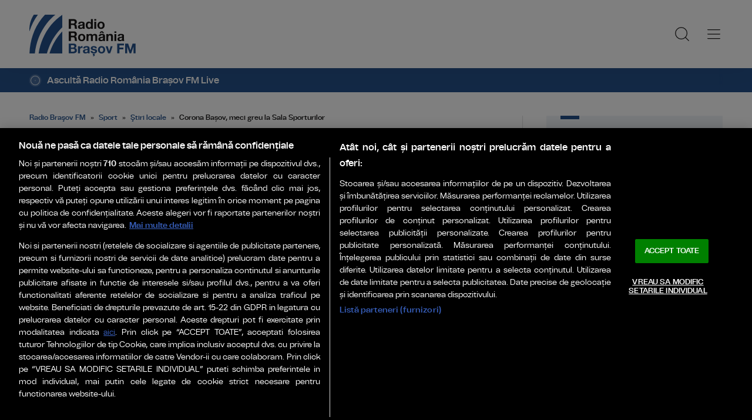

--- FILE ---
content_type: text/html; charset=UTF-8
request_url: https://www.radiobrasovfm.ro/sport/stiri-locale/corona-basov-meci-greu-la-sala-sporturilor-id188425.html
body_size: 10121
content:
<!DOCTYPE html><!--[if lt IE 9 ]><html class="ie ie678 " lang="ro"><![endif]--><!--[if gte IE 9 ]><html class="ie " lang="ro"><![endif]--><!--[if !(IE)]><!--><html lang="ro"><!--<![endif]--><head>	<meta charset="utf-8" />	<meta http-equiv="X-UA-Compatible" content="IE=edge,chrome=1" />	<meta name="viewport" content="width=device-width, height=device-height, initial-scale=1.0, minimum-scale=1.0, shrink-to-fit=no" />	<meta name="apple-mobile-web-app-capable" content="yes" />	<meta name="apple-mobile-web-app-status-bar-style" content="black" />	<meta name="MobileOptimized" content="320" />	<title>Corona Bașov, meci greu la Sala Sporturilor | Ştiri locale | Radio Braşov FM</title>	<meta name="description" content="&amp;Icirc;n cel de-al 8-lea joc din grupa principală din Liga Națională de Baschet Masculin, Corona Brașov are parte de un adversar extrem de dificil. &amp;Icirc;n"/>	<link rel="canonical" href="https://www.radiobrasovfm.ro/sport/stiri-locale/corona-basov-meci-greu-la-sala-sporturilor-id188425.html" />	<meta name="cXenseParse:pageclass" content="article" />	<meta name="cXenseParse:url" content="https://www.radiobrasovfm.ro/sport/stiri-locale/corona-basov-meci-greu-la-sala-sporturilor-id188425.html"/>	<meta property="og:type" content="article" />	<meta property="og:site_name" content="radiobrasovfm.ro" />	<meta property="og:url" content="https://www.radiobrasovfm.ro/sport/stiri-locale/corona-basov-meci-greu-la-sala-sporturilor-id188425.html" />	<meta property="og:title" content="Corona Bașov, meci greu la Sala Sporturilor" />	<meta property="og:image" content="https://www.radiobrasovfm.ro/img.php?u=https%3A%2F%2Fwww.radiobrasovfm.ro%2Fuploads%2Fmodules%2Fnews%2F0%2F2024%2F3%2F23%2F188425%2F1711193102b6e252a6.jpg&w=960&h=540&c=1" />		<script type="application/ld+json">{"@context":"https:\/\/schema.org","@graph":[{"@type":"BreadcrumbList","@id":"https:\/\/www.radiobrasovfm.ro\/sport\/stiri-locale\/corona-basov-meci-greu-la-sala-sporturilor-id188425.html#breadcrumb","itemListElement":[{"@type":"ListItem","position":1,"item":{"@type":"WebPage","@id":"https:\/\/www.radiobrasovfm.ro\/","url":"https:\/\/www.radiobrasovfm.ro\/","name":"Radio Bra\u015fov FM"}},{"@type":"ListItem","position":2,"item":{"@type":"WebPage","@id":"https:\/\/www.radiobrasovfm.ro\/sport\/","url":"https:\/\/www.radiobrasovfm.ro\/sport\/","name":"Sport"}},{"@type":"ListItem","position":3,"item":{"@type":"WebPage","@id":"https:\/\/www.radiobrasovfm.ro\/sport\/stiri-locale\/","url":"https:\/\/www.radiobrasovfm.ro\/sport\/stiri-locale\/","name":"\u015etiri locale"}},{"@type":"ListItem","position":4,"item":{"@type":"WebPage","@id":"https:\/\/www.radiobrasovfm.ro\/sport\/stiri-locale\/corona-basov-meci-greu-la-sala-sporturilor-id188425.html","url":"https:\/\/www.radiobrasovfm.ro\/sport\/stiri-locale\/corona-basov-meci-greu-la-sala-sporturilor-id188425.html","name":"Corona Ba\u0219ov, meci greu la Sala Sporturilor"}}]},{"@type":"Article","mainEntityOfPage":{"@type":"WebPage","@id":"https:\/\/www.radiobrasovfm.ro\/sport\/stiri-locale\/corona-basov-meci-greu-la-sala-sporturilor-id188425.html"},"headline":"Corona Ba\u0219ov, meci greu la Sala Sporturilor","author":{"@type":"Person","name":"Adrian Susanu","url":"https:\/\/www.radiobrasovfm.ro\/autor\/adrian-susanu\/"},"datePublished":"Sat, 23 Mar 2024 13:24:00 +0200","dateModified":"Sat, 23 Mar 2024 13:27:47 +0200","image":"https:\/\/www.radiobrasovfm.ro\/uploads\/modules\/news\/0\/2024\/3\/23\/188425\/1711193102b6e252a6.jpg"}]}</script>	<link rel="apple-touch-icon" sizes="180x180" href="/templates/favicon/apple-touch-icon.png">	<link rel="icon" type="image/png" sizes="32x32" href="/templates/favicon/favicon-32x32.png">	<link rel="icon" type="image/png" sizes="16x16" href="/templates/favicon/favicon-16x16.png">	<link rel="manifest" href="/templates/favicon/site.webmanifest">	<link rel="mask-icon" href="/templates/favicon/safari-pinned-tab.svg" color="#25518b">	<meta name="msapplication-TileColor" content="#da532c">	<meta name="theme-color" content="#25518b">	<link href="/templates/default/stylesheets/default-250613.css" rel="stylesheet preload" as="style">	<link href="/templates/default/stylesheets/animate.min.css" rel="stylesheet preload" as="style">	
    <!-- CookiePro Cookies Consent Notice start for romania-actualitati.ro -->
    <script src="https://cookie-cdn.cookiepro.com/scripttemplates/otSDKStub.js"  type="text/javascript" charset="UTF-8" data-domain-script="018f1a20-4c7a-7905-a049-3c0c67befde6" ></script>
    <script type="text/javascript">
        function OptanonWrapper() { }
    </script>
    <!-- CookiePro Cookies Consent Notice end for romania-actualitati.ro -->


    <!-- Cxense SATI script 3.0 begin -->
    <script type="text/plain" class="optanon-category-C0002">
    
        window.cX = window.cX || {}; cX.callQueue = cX.callQueue || [];
        cX.callQueue.push(['setSiteId', '4732571960003014365']);
        cX.callQueue.push(['sendPageViewEvent']);
    
    </script>
    <script type="text/plain" class="optanon-category-C0002" async src="//code3.adtlgc.com/js/sati_init.js"></script>
    <script type="text/plain" class="optanon-category-C0002">(function(d,s,e,t){e=d.createElement(s);e.type='text/java'+s;e.async='async'; e.src='http'+('https:'===location.protocol?'s://s':'://')+'cdn.cxense.com/cx.js'; t=d.getElementsByTagName(s)[0];t.parentNode.insertBefore(e,t);})(document,'script');</script>
    <!-- Cxense SATI script 3.0 end -->
	    <!-- Global site tag (gtag.js) - Google Analytics -->
    <script type="text/plain" class="optanon-category-C0002" async src="https://www.googletagmanager.com/gtag/js?id=G-7FSM6Z3J33"></script>
    <script type="text/plain" class="optanon-category-C0002">
    
        window.dataLayer = window.dataLayer || [];
        function gtag(){dataLayer.push(arguments);}
        gtag('js', new Date());
        gtag('config', 'G-7FSM6Z3J33');
    
    </script>	<script defer type="text/javascript" src="//ajax.googleapis.com/ajax/libs/jquery/3.5.1/jquery.min.js"></script>	<script defer type="text/javascript" src="/js/utils.js?2"></script>	<script defer src="/templates/default/js/wow.min.js"></script>	<script type="text/javascript">		var BASE_URL="/";		var xWado = window.innerWidth || document.documentElement.clientWidth || document.body.clientWidth;		var CONTENT_TYPE="stiri";	</script></head><body>	<script type="text/javascript">		var ad = document.createElement('div'); ad.id = 'AdSense'; ad.className = 'AdSense'; ad.style.display = 'block'; ad.style.position = 'absolute'; ad.style.top = '-1px'; ad.style.height = '1px'; document.body.appendChild(ad);	</script><header class="header">	<div class="controller">		<a href="https://www.radiobrasovfm.ro" class="logo">						<img src="/templates/default/images/custom/logo-main.svg" width="174" height="86" alt="Radio Braşov FM">		</a>		<nav class="menu">			<a href="javascript:void(0)" onclick="mainMenu()" class="fader" id="fader--menu__main"></a>			<ul class="menu__main" id="menu__main">							<li class="menu__main__item">					<a href="/stiri-din-brasov/" target="_self">Ştiri din Brașov</a>									</li>							<li class="menu__main__item">					<a href="/stiri-nationale/" target="_self">Știri naționale</a>										<ul>											<li><a href="/stiri-nationale/stiri-din-politica/" target="_self">Știri din politică</a></li>											<li><a href="/stiri-nationale/stiri-din-actualitate/" target="_self">Știri din actualitate</a></li>										</ul>									</li>							<li class="menu__main__item">					<a href="/stiri-internationale/" target="_self">Internațional</a>									</li>							<li class="menu__main__item">					<a href="/stiri-culturale/" target="_self">Cultură</a>									</li>							<li class="menu__main__item">					<a href="/stiri-din-muzica/" target="_self">Muzică</a>									</li>							<li class="menu__main__item">					<a href="/sport/" target="_self">Sport</a>										<ul>											<li><a href="/sport/stiri-locale/" target="_self">Ştiri locale</a></li>											<li><a href="/sport/stiri-nationale/" target="_self">Știri naționale</a></li>											<li><a href="/sport/stiri-internationale/" target="_self">Ştiri internaţionale</a></li>											<li><a href="/sport/euro-2024/" target="_self">EURO 2024</a></li>											<li><a href="/sport/paris-2024/" target="_self">PARIS 2024</a></li>										</ul>									</li>							<li class="menu__main__item">					<a href="/evenimente/" target="_self">Evenimente</a>										<ul>											<li><a href="/evenimente/battle-of-the-bands/" target="_self">Battle of the bands</a></li>											<li><a href="/evenimente/vocea-de-radio/" target="_self">Vocea de radio</a></li>										</ul>									</li>							<li class="menu__main__item">					<a href="/emisiuni/" target="_self">Emisiuni</a>										<ul class="menu__2cols">											<li><a href="/emisiuni/buna-dimineata-transilvania/" target="_self">Bună dimineaţa Transilvania</a></li>											<li><a href="/emisiuni/pulsul-zilei/" target="_self">Pulsul Zilei</a></li>											<li><a href="/emisiuni/vocea-brasovului/" target="_self">Vocea Brașovului</a></li>											<li><a href="/emisiuni/pasaj-urban/" target="_self">Pasaj Urban</a></li>											<li><a href="/emisiuni/calator-pe-unde-si-oriunde/" target="_self">Călător pe unde şi oriunde</a></li>											<li><a href="/emisiuni/jazz-and-blues-weekends/" target="_self">Jazz and Blues Weekends</a></li>											<li><a href="/emisiuni/jurnal-de-calatorie/" target="_self">Jurnal de călătorie</a></li>											<li><a href="/emisiuni/atitudine-urbana/" target="_self">Atitudine Urbană</a></li>											<li><a href="/emisiuni/isport/" target="_self">ISport</a></li>											<li><a href="/emisiuni/fara-catalog/" target="_self">Fără catalog</a></li>										</ul>									</li>							<li class="menu__main__item">					<a href="/financiaria/" target="_self">Financiaria</a>									</li>							<li class="menu__main__close"><a href="javascript:void(0)" onclick="mainMenu()"><img src="/templates/default/images/close.svg" alt="" /></a></li>				<li class="menu__social">					<ul>						<li><a href="https://www.facebook.com/RadioRomaniaBrasov" target="_blank"><img src="/templates/default/images/FacebookLogo.svg" width="20" height="20" alt="Urmărește-ne pe Facebook">Facebook</a></li>						<li><a href="https://www.instagram.com/radioromaniabrasov/" target="_blank"><img src="/templates/default/images/InstagramLogo.svg" width="20" height="20" alt="Urmărește-ne pe Instagram">Instagram</a></li>						<li><a href="https://www.youtube.com/@radioromaniabrasovfm" target="_blank"><img src="/templates/default/images/YoutubeLogo.svg" width="20" height="20" alt="Canalul nostru de YouTube">YouTube</a></li>						<li><a href="https://www.linkedin.com/company/92559403/" target="_blank"><img src="/templates/default/images/LinkedinLogo.svg" width="20" height="20" alt="LinkedIn">LinkedIn</a></li>						<li><a href="https://ro.pinterest.com/RadioRomaniaBrasov/stiri/" target="_blank"><img src="/templates/default/images/PinterestLogo.svg" width="20" height="20" alt="Pinterest">Pinterest</a></li>						<li><a href="https://www.tiktok.com/@radioromaniabrasov" target="_blank"><img src="/templates/default/images/TikTok.svg" width="20" height="20" alt="TikTok">TikTok</a></li>						<li><a href="https://api.whatsapp.com/send?phone=40740932933&amp;text=Hello%20this%20is%20the%20starting%20message&amp;app_absent=0" target="_blank"><img src="/templates/default/images/WhatsappLogo.svg" width="20" height="20">Contactează-ne pe Whatsapp</a></li>						<li><a href="tel:0268708403"><img src="/templates/default/images/tel.svg" width="20" height="20">Telefon contact</a></li>					</ul>				</li>			</ul>			<a href="javascript:void(0)" onclick="popupSearch()" class="menu__icon"><img src="/templates/default/images/MagnifyingGlass.svg" width="24" height="24" alt=""></a>						<a href="javascript:void(0)" onclick="mainMenu()" class="menu__icon menu__icon--mobile-only"><img src="/templates/default/images/List.svg" width="24" height="24" alt=""></a>		</nav>	</div></header>	<a href="/live/" class="widget-live widget-live--mini">		<div class="controller">			<div class="widget-live__indicator"></div>			<h2 class="widget-live__title">Ascultă Radio România Brașov FM Live</h2>		</div>	</a>

<div class="articol-wrapper" data-id="188425"><div class="controller">

	<article class="articol">
		<ul class="breadcrumbs">
	<li><a href="https://www.radiobrasovfm.ro/">Radio Braşov FM</a></li>
			<li><a href="https://www.radiobrasovfm.ro/sport/">Sport</a></li>
			<li><a href="https://www.radiobrasovfm.ro/sport/stiri-locale/">Ştiri locale</a></li>
		<li><span>Corona Bașov, meci greu la Sala Sporturilor</span></li>
</ul>

<h1>Corona Bașov, meci greu la Sala Sporturilor</h1>
<p class="articol__intro">Corona se va duela, de la ora 17:15, cu echipa de pe locul secund, CSM CSU Oradea.</p>
<figure>
	<div class="thumb wow fadeIn ">
		<img src="https://www.radiobrasovfm.ro/img.php?u=https%3A%2F%2Fwww.radiobrasovfm.ro%2Fuploads%2Fmodules%2Fnews%2F0%2F2024%2F3%2F23%2F188425%2F1711193102b6e252a6.jpg&w=960&h=540&c=1" alt="Corona Bașov, meci greu la Sala Sporturilor" width="960" height="540" />
			</div>
	<figcaption> Foto: Facebook: Corona Brasov</figcaption></figure>

<p class="articol__autor-data">
	Articol de <a href="/autor/adrian-susanu/"><strong>Adrian Susanu</strong></a>, 23 Martie 2024, 13:24
	</p>


<div id="__content">
			<p>&Icirc;n cel de-al 8-lea joc din grupa principală din Liga Națională de Baschet Masculin, Corona Brașov are parte de un adversar extrem de dificil. </p>
										<p>&Icirc;n Sala Sporturilor din Brașov vine vicecampioana CSM CSU Oradea. Gruparea din  vestul țării are un bilanț general de 12-3 și se situează pe locul al 2-lea &icirc;n clasament. &Icirc;n schimb, CSM Corona Brașov are 4-11 și ocupă locul al 10-lea, la egalitate cu a 9-a clasată. </p>
					<p>Este un meci cu miză pentru formația de sub T&acirc;mpa. Aceasta luptă cu Dinamo București și CSM T&icirc;rgu Mureș pentru un loc &icirc;n play-off-ul ligii naționale. Elevii lui Ionuț B&icirc;scoveanu nu se vor baza &icirc;n următoarea perioadă pe David Neacșu, accidentat astfel că rotația jucătorilor autohtoni va fi una mai scurtă. </p>
										<p>Meciul se va desfășura s&acirc;mbătă  ora 17:15, la Sala Sporturilor Dumitru Colibași din Brașov și va fi televizat.</p>
			</div>

<div class="share-buttons">
	<a href="https://www.facebook.com/sharer.php?u=https://www.radiobrasovfm.ro/sport/stiri-locale/corona-basov-meci-greu-la-sala-sporturilor-id188425.html" class="share-buttons__fb" target="_blank">Share pe Facebook</a>
	<a href="whatsapp://send?text=Corona Bașov, meci greu la Sala Sporturilor https://www.radiobrasovfm.ro/sport/stiri-locale/corona-basov-meci-greu-la-sala-sporturilor-id188425.html" data-action="share/whatsapp/share" class="share-buttons__wa">Share pe Whatsapp</a>
</div>

	<div class="tags" id="__tags">
		<strong>Etichete :</strong>
					<a href="https://www.radiobrasovfm.ro/articole-despre/brasov/">brasov</a>
					<a href="https://www.radiobrasovfm.ro/articole-despre/corona+brasov/">corona brasov</a>
					<a href="https://www.radiobrasovfm.ro/articole-despre/baschet/">baschet</a>
					<a href="https://www.radiobrasovfm.ro/articole-despre/sala+sporturilor/">sala sporturilor</a>
					<a href="https://www.radiobrasovfm.ro/articole-despre/csm+oradea/">csm oradea</a>
			</div>
			</article>

	<aside class="articol-sidebar">
		<div class="ultima-ora">
    <h2 class="ultima-ora__titlu">Ultima oră</h2>
        <div class="news-item">
        <div class="news-item__info">
            <div class="news-item__title">
            <h3>Judoka Marius Soltănel, medalie de bronz la Eurometropole Masters Mouvaux</h3>
            </div>
        </div>
        <a href="/sport/stiri-locale/judoka-marius-soltanel-medalie-de-bronz-la-eurometropole-masters-mouvaux-id212852.html" class="link">Judoka Marius Soltănel, medalie de bronz la Eurometropole Masters Mouvaux</a>
    </div>
        <div class="news-item">
        <div class="news-item__info">
            <div class="news-item__title">
            <h3>VIDEO Premiera comediei &quot;Catane&quot;, de astăzi, în cele două cinematografe din Brașov</h3>
            </div>
        </div>
        <a href="/stiri-din-brasov/video-premiera-comediei-catane-de-astazi-in-cele-doua-cinematografe-din-brasov-id212851.html" class="link">VIDEO Premiera comediei &quot;Catane&quot;, de astăzi, în cele două cinematografe din Brașov</a>
    </div>
        <div class="news-item">
        <div class="news-item__info">
            <div class="news-item__title">
            <h3>Cristian Mandeal revine la Filarmonica Brașov!</h3>
            </div>
        </div>
        <a href="/stiri-din-brasov/cristian-mandeal-revine-la-filarmonica-brasov-id212850.html" class="link">Cristian Mandeal revine la Filarmonica Brașov!</a>
    </div>
        <div class="news-item">
        <div class="news-item__info">
            <div class="news-item__title">
            <h3>Handbal masculin / Teutonii Ghimbav, debut cu victorie în noul an</h3>
            </div>
        </div>
        <a href="/sport/stiri-locale/handbal-masculin-teutonii-ghimbav-debut-cu-victorie-in-noul-an-id212849.html" class="link">Handbal masculin / Teutonii Ghimbav, debut cu victorie în noul an</a>
    </div>
        <div class="news-item">
        <div class="news-item__info">
            <div class="news-item__title">
            <h3>Centrul Cultural Reduta Brașov lansează Programul „Reduta cuvintelor”</h3>
            </div>
        </div>
        <a href="/stiri-culturale/centrul-cultural-reduta-brasov-lanseaza-programul-reduta-cuvintelor-id212848.html" class="link">Centrul Cultural Reduta Brașov lansează Programul „Reduta cuvintelor”</a>
    </div>
        <div class="news-item">
        <div class="news-item__info">
            <div class="news-item__title">
            <h3>Copil de 14 ani mort într-un accident produs la Poiana Mărului!</h3>
            </div>
        </div>
        <a href="/stiri-din-brasov/copil-de-14-ani-mort-intr-un-accident-produs-la-poiana-marului-id212847.html" class="link">Copil de 14 ani mort într-un accident produs la Poiana Mărului!</a>
    </div>
        <a href="/cele-mai-noi-stiri-radio-romania-brasov-fm/" class="btn">Mai multe...</a>

    <div class="app-links">
        <a href="https://apps.apple.com/ro/app/radio-romania/id6449554123" target="_blank"><img src="https://www.romania-actualitati.ro/templates/default/images/app-ios.png"></a>
        <a href="https://play.google.com/store/apps/details?id=com.srr.radioromania" target="_blank"><img src="https://www.romania-actualitati.ro/templates/default/images/app-android.png"></a>
    </div>
</div>
								<div class="news-item">
			<div class="thumb"><img loading="lazy" class="wow fadeIn" src="https://www.radiobrasovfm.ro/img.php?u=https%3A%2F%2Fwww.radiobrasovfm.ro%2Fuploads%2Fmodules%2Fnews%2F0%2F2026%2F1%2F26%2F212839%2Fc177-8055c661-17694102673117726e.jpg&w=540&h=304&c=1" alt="Patinaj artistic / Rezultate bune pentru Corona Brașov la Naționalele de juniori și Crystal Skate" style="visibility: visible; animation-name: fadeIn;" width="960" height="540"></div>			<div class="news-item__info">
				<div class="news-item__cat-date">
					<a href="/sport/stiri-locale/" class="news-item__category">Ştiri locale</a>
					<span class="news-item__date">26 Ianuarie 2026, 08:42</span>
				</div>
				<div class="news-item__title">
					<h2>Patinaj artistic / Rezultate bune pentru Corona Brașov la Naționalele de juniori și Crystal Skate</h2>
				</div>
				<p class="news-item__intro">Patinatorii Coronei Brașov au &icirc;ncheiat cu rezultate notabile participările la Campionatul Național de Juniori de...</p>
			</div>
			<a href="https://www.radiobrasovfm.ro/sport/stiri-locale/patinaj-artistic-rezultate-bune-pentru-corona-brasov-la-nationalele-de-juniori-si-crystal-skate-id212839.html" class="link">Patinaj artistic / Rezultate bune pentru Corona Brașov la Naționalele de juniori și Crystal Skate</a>
		</div>
								<div class="news-item">
			<div class="thumb"><img loading="lazy" class="wow fadeIn" src="https://www.radiobrasovfm.ro/img.php?u=https%3A%2F%2Fwww.radiobrasovfm.ro%2Fuploads%2Fmodules%2Fnews%2F0%2F2026%2F1%2F26%2F212838%2Fc177-4e2f0089-1769409685a97ce4e0.jpg&w=540&h=304&c=1" alt="HOCHEI: Corona Brașov a devenit campioana sezonului regulat în Erste Liga" style="visibility: visible; animation-name: fadeIn;" width="960" height="540"></div>			<div class="news-item__info">
				<div class="news-item__cat-date">
					<a href="/sport/stiri-locale/" class="news-item__category">Ştiri locale</a>
					<span class="news-item__date">26 Ianuarie 2026, 08:38</span>
				</div>
				<div class="news-item__title">
					<h2>HOCHEI: Corona Brașov a devenit campioana sezonului regulat în Erste Liga</h2>
				</div>
				<p class="news-item__intro">Corona Brașov a devenit campioana sezonului regulat &icirc;n Erste Liga la hochei pe gheață, după ce a &icirc;nvins formația...</p>
			</div>
			<a href="https://www.radiobrasovfm.ro/sport/stiri-locale/hochei-corona-brasov-a-devenit-campioana-sezonului-regulat-in-erste-liga-id212838.html" class="link">HOCHEI: Corona Brașov a devenit campioana sezonului regulat în Erste Liga</a>
		</div>
		
		<div class="banner">
            <a href="https://www.grandprixnova.ro/" target="_blank"><img src="/uploads/modules/apps/1/1750057814_1.jpg" alt="" /></a>
    </div>
	</aside>

</div></div>


<div class="widget-news widget-news--C"><div class="controller">	<div class="widget-news__col"><div class="news-item">
		<div class="thumb"><img loading="lazy" class="wow fadeIn" src="https://www.radiobrasovfm.ro/img.php?u=https%3A%2F%2Fwww.radiobrasovfm.ro%2Fuploads%2Fmodules%2Fnews%2F0%2F2026%2F1%2F25%2F212834%2Fc177-d5cad60e-17693227170a9f66fd.jpg&w=540&h=304&c=1" alt="Înfrângere la limită pentru Corona Brașov în Divizia A1 de volei feminin" style="visibility: visible; animation-name: fadeIn;" width="960" height="540"></div>		<div class="news-item__info">
			<div class="news-item__cat-date">
				<a href="/sport/stiri-locale/" class="news-item__category">Ştiri locale</a>
				<span class="news-item__date">25 Ianuarie 2026, 08:25</span>
			</div>
			<div class="news-item__title">
				<h2>Înfrângere la limită pentru Corona Brașov în Divizia A1 de volei feminin</h2>
			</div>
			<p class="news-item__intro">Brașovencele au avut chiar două mingi de meci în setul al patrulea, dar nu au reușit să le valorifice și au cedat în decisiv.</p>
		</div>
		<a href="https://www.radiobrasovfm.ro/sport/stiri-locale/infrangere-la-limita-pentru-corona-brasov-in-divizia-a1-de-volei-feminin-id212834.html" class="link">Înfrângere la limită pentru Corona Brașov în Divizia A1 de volei feminin</a>
	</div></div>
	<div class="widget-news__col"><div class="news-item">
		<div class="thumb"><img loading="lazy" class="wow fadeIn" src="https://www.radiobrasovfm.ro/img.php?u=https%3A%2F%2Fwww.radiobrasovfm.ro%2Fuploads%2Fmodules%2Fnews%2F0%2F2026%2F1%2F24%2F212832%2F1769278782b8529afb.jpg&w=540&h=304&c=1" alt="Handbal feminin / Corona Brașov, egal cu un final dramatic în Danemarca, în EHF European League" style="visibility: visible; animation-name: fadeIn;" width="960" height="540"></div>		<div class="news-item__info">
			<div class="news-item__cat-date">
				<a href="/sport/stiri-locale/" class="news-item__category">Ştiri locale</a>
				<span class="news-item__date">24 Ianuarie 2026, 20:13</span>
			</div>
			<div class="news-item__title">
				<h2>Handbal feminin / Corona Brașov, egal cu un final dramatic în Danemarca, în EHF European League</h2>
			</div>
			<p class="news-item__intro">Echipa de handbal feminin Corona Brașov a remizat cu formația daneză Viborg, scor 33 la 33, 19-17 la pauză pentru...</p>
		</div>
		<a href="https://www.radiobrasovfm.ro/sport/stiri-locale/handbal-feminin-corona-brasov-egal-cu-un-final-dramatic-in-danemarca-in-ehf-european-league-id212832.html" class="link">Handbal feminin / Corona Brașov, egal cu un final dramatic în Danemarca, în EHF European League</a>
	</div></div>
	<div class="widget-news__col"><div class="news-item">
		<div class="thumb"><img loading="lazy" class="wow fadeIn" src="https://www.radiobrasovfm.ro/img.php?u=https%3A%2F%2Fwww.radiobrasovfm.ro%2Fuploads%2Fmodules%2Fnews%2F0%2F2026%2F1%2F24%2F212819%2F1769239816a0e5dee2.jpg&w=540&h=304&c=1" alt="Încă un pas spre trofeu: Corona Brașov – Akademia Budapesta 5-2!" style="visibility: visible; animation-name: fadeIn;" width="960" height="540"></div>		<div class="news-item__info">
			<div class="news-item__cat-date">
				<a href="/sport/stiri-locale/" class="news-item__category">Ştiri locale</a>
				<span class="news-item__date">24 Ianuarie 2026, 09:27</span>
			</div>
			<div class="news-item__title">
				<h2>Încă un pas spre trofeu: Corona Brașov – Akademia Budapesta 5-2!</h2>
			</div>
			<p class="news-item__intro">Corona Brașov, la un pas de câștigarea sezonului regulat în Erste Liga după victoria cu Akademia Budapesta</p>
		</div>
		<a href="https://www.radiobrasovfm.ro/sport/stiri-locale/inca-un-pas-spre-trofeu-corona-brasov-akademia-budapesta-5-2-id212819.html" class="link">Încă un pas spre trofeu: Corona Brașov – Akademia Budapesta 5-2!</a>
	</div></div>
	<div class="widget-news__col"><div class="news-item">
		<div class="thumb"><img loading="lazy" class="wow fadeIn" src="https://www.radiobrasovfm.ro/img.php?u=https%3A%2F%2Fwww.radiobrasovfm.ro%2Fuploads%2Fmodules%2Fnews%2F0%2F2026%2F1%2F24%2F212818%2F17692395740835dda8.jpg&w=540&h=304&c=1" alt="Corona Brașov se impune clar la Galați și ajunge la 8 victorii în campionat" style="visibility: visible; animation-name: fadeIn;" width="960" height="540"></div>		<div class="news-item__info">
			<div class="news-item__cat-date">
				<a href="/sport/stiri-locale/" class="news-item__category">Ştiri locale</a>
				<span class="news-item__date">24 Ianuarie 2026, 09:23</span>
			</div>
			<div class="news-item__title">
				<h2>Corona Brașov se impune clar la Galați și ajunge la 8 victorii în campionat</h2>
			</div>
			<p class="news-item__intro">Show marca Tyrell Johnson și Munis Tutu la Galați. Corona Brașov pune capăt seriei negative!</p>
		</div>
		<a href="https://www.radiobrasovfm.ro/sport/stiri-locale/corona-brasov-se-impune-clar-la-galati-si-ajunge-la-8-victorii-in-campionat-id212818.html" class="link">Corona Brașov se impune clar la Galați și ajunge la 8 victorii în campionat</a>
	</div></div>
</div></div><div class="widget-news widget-news--D"><div class="controller">	<div class="widget-news__col"><div class="news-item  news-item--with-audio">
		<div class="thumb"><img loading="lazy" class="wow fadeIn" src="https://www.radiobrasovfm.ro/img.php?u=https%3A%2F%2Fwww.radiobrasovfm.ro%2Fuploads%2Fmodules%2Fnews%2F0%2F2026%2F1%2F23%2F212796%2Fc177-8d27e81a-1769164399f579b919.jpg&w=540&h=304&c=1" alt="Campionatul Balcanic de Downhill, în iulie, în Poiana Brașov" style="visibility: visible; animation-name: fadeIn;" width="960" height="540"></div>		<div class="news-item__info">
			<div class="news-item__cat-date">
				<a href="/sport/stiri-locale/" class="news-item__category">Ştiri locale</a>
				<span class="news-item__date">23 Ianuarie 2026, 12:26</span>
			</div>
			<div class="news-item__title">
				<h2>Campionatul Balcanic de Downhill, în iulie, în Poiana Brașov</h2>
			</div>
			<p class="news-item__intro">Rom&acirc;nia va organiza Campionatul Balcanic de Downhill &icirc;n perioada 24&ndash;25 iulie 2026, competiția urm&acirc;nd...</p>
		</div>
		<a href="https://www.radiobrasovfm.ro/sport/stiri-locale/campionatul-balcanic-de-downhill-in-iulie-in-poiana-brasov-id212796.html" class="link">Campionatul Balcanic de Downhill, în iulie, în Poiana Brașov</a>
	</div></div>
	<div class="widget-news__col"><div class="news-item">
		<div class="thumb"><img loading="lazy" class="wow fadeIn" src="https://www.radiobrasovfm.ro/img.php?u=https%3A%2F%2Fwww.radiobrasovfm.ro%2Fuploads%2Fmodules%2Fnews%2F0%2F2026%2F1%2F22%2F212782%2F17691138428d7157aa.jpg&w=540&h=304&c=1" alt="Julia Sauter și Daniela Toth vor purta drapelul României la deschiderea Jocurilor Olimpice de iarnă" style="visibility: visible; animation-name: fadeIn;" width="960" height="540"></div>		<div class="news-item__info">
			<div class="news-item__cat-date">
				<a href="/sport/stiri-locale/" class="news-item__category">Ştiri locale</a>
				<span class="news-item__date">22 Ianuarie 2026, 22:21</span>
			</div>
			<div class="news-item__title">
				<h2>Julia Sauter și Daniela Toth vor purta drapelul României la deschiderea Jocurilor Olimpice de iarnă</h2>
			</div>
			<p class="news-item__intro">Rom&acirc;nia va fi reprezentată de 29 de sportivi la Jocurile Olimpice de iarnă Milano&ndash;Cortina 2026, după ce...</p>
		</div>
		<a href="https://www.radiobrasovfm.ro/sport/stiri-locale/julia-sauter-si-daniela-toth-vor-purta-drapelul-romaniei-la-deschiderea-jocurilor-olimpice-de-iarna-id212782.html" class="link">Julia Sauter și Daniela Toth vor purta drapelul României la deschiderea Jocurilor Olimpice de iarnă</a>
	</div></div>
	<div class="widget-news__col"><div class="news-item">
		<div class="thumb"><img loading="lazy" class="wow fadeIn" src="https://www.radiobrasovfm.ro/img.php?u=https%3A%2F%2Fwww.radiobrasovfm.ro%2Fuploads%2Fmodules%2Fnews%2F0%2F2026%2F1%2F22%2F212781%2Fc177-caa1d8ff-17691131383b0570e0.jpg&w=540&h=304&c=1" alt="Fotbalistul clubului Kids Tâmpa Brașov, Dan Spătaru, a semnat un contract pe 2 ani și jumătate cu Universitatea Craiova" style="visibility: visible; animation-name: fadeIn;" width="960" height="540"></div>		<div class="news-item__info">
			<div class="news-item__cat-date">
				<a href="/sport/stiri-locale/" class="news-item__category">Ştiri locale</a>
				<span class="news-item__date">22 Ianuarie 2026, 22:16</span>
			</div>
			<div class="news-item__title">
				<h2>Fotbalistul clubului Kids Tâmpa Brașov, Dan Spătaru, a semnat un contract pe 2 ani și jumătate cu Universitatea Craiova</h2>
			</div>
			<p class="news-item__intro">Președintele clubului Kids T&acirc;mpa, Adrian Zahariea, a declarat că este &icirc;nc&acirc;ntat că &icirc;ncă un fotbalist...</p>
		</div>
		<a href="https://www.radiobrasovfm.ro/sport/stiri-locale/fotbalistul-clubului-kids-tampa-brasov-dan-spataru-a-semnat-un-contract-pe-2-ani-si-jumatate-cu-universitatea-craiova-id212781.html" class="link">Fotbalistul clubului Kids Tâmpa Brașov, Dan Spătaru, a semnat un contract pe 2 ani și jumătate cu Universitatea Craiova</a>
	</div></div>
	<div class="widget-news__col"><div class="news-item">
		<div class="thumb"><img loading="lazy" class="wow fadeIn" src="https://www.radiobrasovfm.ro/img.php?u=https%3A%2F%2Fwww.radiobrasovfm.ro%2Fuploads%2Fmodules%2Fnews%2F0%2F2026%2F1%2F22%2F212762%2Fc177-92628a57-176907815762367864.jpeg&w=540&h=304&c=1" alt="Fotbal. Ștefan Răchișan, la CSM Săcele" style="visibility: visible; animation-name: fadeIn;" width="960" height="540"></div>		<div class="news-item__info">
			<div class="news-item__cat-date">
				<a href="/sport/stiri-locale/" class="news-item__category">Ştiri locale</a>
				<span class="news-item__date">22 Ianuarie 2026, 12:34</span>
			</div>
			<div class="news-item__title">
				<h2>Fotbal. Ștefan Răchișan, la CSM Săcele</h2>
			</div>
			<p class="news-item__intro">Mijlocașul brasovean Ștefan Răchișan a fost cedat de AS SR Brașov la CSM Săcele.</p>
		</div>
		<a href="https://www.radiobrasovfm.ro/sport/stiri-locale/fotbal-stefan-rachisan-la-csm-sacele-id212762.html" class="link">Fotbal. Ștefan Răchișan, la CSM Săcele</a>
	</div></div>
</div></div>
	<div class="widget-special widget-special--cu-personaj __sablon1.1"><div class="controller">	<h2 class="widget__title">Ştiri din Muzică</h2>					<div class="widget-news__col"><div class="news-item">			<div class="thumb"><img loading="lazy" class="wow fadeIn" src="/img.php?u=https%3A%2F%2Fimg.youtube.com%2Fvi%2FGK8FjfSyCt0%2Fmaxresdefault.jpg&w=540&h=304&c=1" alt="După „Dame Un Grrr”, Fantomel și Kate Linn au lansat noul single „Elastico”" style="visibility: visible; animation-name: fadeIn;" width="960" height="540"></div>		<div class="news-item__info">			<div class="news-item__title">				<h2>După „Dame Un Grrr”, Fantomel și Kate Linn au lansat noul single „Elastico”</h2>			</div>		</div>		<a href="/stiri-din-muzica/dupa-dame-un-grrr-fantomel-si-kate-linn-au-lansat-noul-single-elastico-id212679.html" target="_self" class="link">După „Dame Un Grrr”, Fantomel și Kate Linn au lansat noul single „Elastico”</a>	</div></div>					<div class="widget-news__col"><div class="news-item">			<div class="thumb"><img loading="lazy" class="wow fadeIn" src="/img.php?u=https%3A%2F%2Fimg.youtube.com%2Fvi%2FmrV8kK5t0V8%2Fmaxresdefault.jpg&w=540&h=304&c=1" alt="Bruno Mars a lansat sigle-ul „I Just Might” și pregătește un nou album" style="visibility: visible; animation-name: fadeIn;" width="960" height="540"></div>		<div class="news-item__info">			<div class="news-item__title">				<h2>Bruno Mars a lansat sigle-ul „I Just Might” și pregătește un nou album</h2>			</div>		</div>		<a href="/stiri-din-muzica/bruno-mars-a-lansat-sigle-ul-i-just-might-si-pregateste-un-nou-album-id212480.html" target="_self" class="link">Bruno Mars a lansat sigle-ul „I Just Might” și pregătește un nou album</a>	</div></div>					<div class="widget-news__col"><div class="news-item">			<div class="thumb"><img loading="lazy" class="wow fadeIn" src="https://www.radiobrasovfm.ro/img.php?u=https%3A%2F%2Fwww.radiobrasovfm.ro%2Fuploads%2Fmodules%2Fnews%2F0%2F2025%2F12%2F31%2F212353%2Fc177-90fbc25a-176714118014bb3ae1.jpg&w=540&h=304&c=1" alt="Sfârșitul unei ere: MTV închide canalele muzicale în Europa" style="visibility: visible; animation-name: fadeIn;" width="960" height="540"></div>		<div class="news-item__info">			<div class="news-item__title">				<h2>Sfârșitul unei ere: MTV închide canalele muzicale în Europa</h2>			</div>		</div>		<a href="/stiri-din-muzica/sfarsitul-unei-ere-mtv-inchide-canalele-muzicale-in-europa-id212353.html" target="_self" class="link">Sfârșitul unei ere: MTV închide canalele muzicale în Europa</a>	</div></div>					<div class="widget-news__col"><div class="news-item">			<div class="thumb"><img loading="lazy" class="wow fadeIn" src="https://www.radiobrasovfm.ro/img.php?u=https%3A%2F%2Fwww.radiobrasovfm.ro%2Fuploads%2Fmodules%2Fnews%2F0%2F2025%2F12%2F29%2F212318%2Fc177-6819cb94-17669943772082bfe2.jpg&w=540&h=304&c=1" alt="Mari nume ale muzicii internaționale ajung în România în 2026" style="visibility: visible; animation-name: fadeIn;" width="960" height="540"></div>		<div class="news-item__info">			<div class="news-item__title">				<h2>Mari nume ale muzicii internaționale ajung în România în 2026</h2>			</div>		</div>		<a href="/stiri-din-muzica/mari-nume-ale-muzicii-internationale-ajung-in-romania-in-2026-id212318.html" target="_self" class="link">Mari nume ale muzicii internaționale ajung în România în 2026</a>	</div></div>		<div class="thumb thumb--personaj"><img src="/uploads/modules/layout/custom/10/1725951159.png" width="300" height="436"></div></div></div><footer class="footer">	<div class="controller">		<div class="footer__logo">			<a href="/"><img src="/templates/default/images/logo-srr-alb.svg" width="135" height="60" alt="Radio Braşov FM"></a>		</div>						<div class="footer__col">							<h4 class="footer__col__title"><b>Radio</b></h4>				<ul>					<li><a href="https://www.romania-actualitati.ro" target="_blank">Radio Rom&acirc;nia Actualitaţi</a></li><li><a href="https://www.antenasatelor.ro/" target="_blank">Radio Antena Satelor</a></li><li><a href="https://www.radioromaniacultural.ro/" target="_blank">Radio Rom&acirc;nia Cultural</a></li><li><a href="https://www.romania-muzical.ro/" target="_blank">Radio Rom&acirc;nia Muzical</a></li><li><a href="https://www.rri.ro/" target="_blank">Radio Rom&acirc;nia Internațional </a></li><li><a href="http://www.radio3net.ro" target="_blank">Radio Rom&acirc;nia 3 Net &quot;Florian Pittiş&quot;</a></li><li><a href="http://www.radiochisinau.md/" target="_blank">Radio Rom&acirc;nia Chișinău</a></li><li><a href="https://tnr.srr.ro/" target="_blank">Teatrul Național Radiofonic</a></li><li><a href="https://www.eteatru.ro/" target="_blank">eTeatru.ro</a></li>				</ul>					</div>				<div class="footer__col">							<h4 class="footer__col__title"><b>Rețeaua regională</b></h4>				<ul>					<li><a href="https://www.radiobrasovfm.ro/" target="_blank">Radio Rom&acirc;nia Brașov FM</a></li><li><a href="http://www.bucurestifm.ro/" target="_blank">Radio Rom&acirc;nia Bucureşti FM</a></li><li><a href="https://www.radiocluj.ro/" target="_blank">Radio Rom&acirc;nia Cluj</a></li><li><a href="http://www.radioconstanta.ro/" target="_blank">Radio Rom&acirc;nia Constanța</a></li><li><a href="https://www.radiooltenia.ro/" target="_blank">Radio Rom&acirc;nia Oltenia Craiova</a></li><li><a href="http://www.radioiasi.ro/" target="_blank">Radio Rom&acirc;nia Iași</a></li><li><a href="https://www.radioresita.ro/" target="_blank">Radio Rom&acirc;nia Reșița</a></li><li><a href="http://www.radiomures.ro/" target="_blank">Radio Rom&acirc;nia T&acirc;rgu Mureș</a></li><li><a href="https://www.radiotimisoara.ro/" target="_blank">Radio Rom&acirc;nia Timișoara</a></li><li><a href="https://www.bukarestiradio.ro/" target="_blank">Bukaresti R&aacute;di&oacute; Rom&aacute;nia</a></li><li><a href="https://www.kolozsvariradio.ro/" target="_blank">Kolozsv&aacute;ri R&aacute;di&oacute; Rom&aacute;nia</a></li><li><a href="https://www.marosvasarhelyiradio.ro/" target="_blank">Marosv&aacute;s&aacute;rhelyi R&aacute;di&oacute; Rom&aacute;nia</a></li><li><a href="https://www.radiovacanta.ro/" target="_blank">Radio Vacanța</a></li>				</ul>							<h4 class="footer__col__title">&nbsp;</h4>				<ul>									</ul>					</div>				<div class="footer__col">							<h4 class="footer__col__title"><b>Proiecte editoriale</b></h4>				<ul>					<li><a href="https://www.convietuiri.ro/" target="_blank">Conviețuiri</a></li><li><a href="https://www.gaudeamus.ro/" target="_blank">T&acirc;rgul de Carte Gaudeamus Radio Rom&acirc;nia</a></li><li><a href="https://www.edituracasaradio.ro/" target="_blank">Editura Casa Radio</a></li><li><a href="https://www.radio-arhive.ro/" target="_blank">Arhiva Radio Rom&acirc;nia</a></li><li><a href="https://www.politicaromaneasca.ro/" target="_blank">Politică Rom&acirc;nească</a></li><li><a href="https://www.stirilerazboiului.ro/" target="_blank">Știrile războiului</a></li><li><a href="http://www.radioromaniaregional.ro/" target="_blank">Radio Rom&acirc;nia Regional</a></li><li><a href="http://www.eualegromania.ro/" target="_blank">Eu aleg Rom&acirc;nia</a></li><li><a href="http://www.romaniadenota10.ro/" target="_blank">Rom&acirc;nia de Nota 10</a></li><li><a href="https://www.ambasadoriistiintei.ro/" target="_blank">Ambasadorii Științei</a></li><li><a href="http://www.workandlive.ro" target="_blank">Work and live</a></li>				</ul>							<h4 class="footer__col__title"><b>Agenţie de presă</b></h4>				<ul>					<li><a href="https://www.rador.ro/" target="_blank">Rador Radio Rom&acirc;nia</a></li>				</ul>							<h4 class="footer__col__title"><b>Concerte şi Evenimente</b></h4>				<ul>					<li><a href="https://orchestre.srr.ro/" target="_blank">Sala Radio &amp; Orchestre și Coruri</a></li>				</ul>					</div>				<div class="footer__col">							<h4 class="footer__col__title"><b>Instituţii Publice</b></h4>				<ul>					<li><a href="https://www.srr.ro" target="_blank">Societatea Rom&acirc;nă de Radiodifuziune</a></li><li><a href="https://www.presidency.ro/" target="_blank">Administrația Prezidențială</a></li><li><a href="https://www.gov.ro/" target="_blank">Guvernul Rom&acirc;niei</a></li><li><a href="https://www.parlament.ro/" target="_blank">Parlamentul Rom&acirc;niei</a></li><li><a href="https://www.senat.ro/" target="_blank">Senat</a></li><li><a href="https://www.cdep.ro/" target="_blank">Camera Deputaților</a></li><li><a href="https://www.cna.ro/" target="_blank">Consiliul Național al Audiovizualului </a></li>				</ul>					</div>				<div class="footer__row">			<ul>				<li><a href="https://www.radiobrasovfm.ro/despre-noi.html" target="_self">Despre noi</a></li><li><a href="https://www.radiobrasovfm.ro/vocile-radio-romania-brasov-fm/" target="_blank">Vocile Radio Rom&acirc;nia Brașov FM</a></li><li><a href="https://www.radiobrasovfm.ro/stiri-din-brasov/" target="_blank">Știri din Brașov</a></li><li><a href="https://www.radiobrasovfm.ro/stiri-nationale/" target="_blank">Știri naționale</a></li><li><a href="https://www.radiobrasovfm.ro/stiri-internationale/" target="_blank">Știri internaționale</a></li><li><a href="https://www.radiobrasovfm.ro/parteneri.html" target="_blank">Parteneri</a></li><li><a href="https://www.radiobrasovfm.ro/publicitate.html" target="_blank">Publicitate</a></li><li><a href="https://www.radiobrasovfm.ro/contact.html" target="_blank">Contact</a></li><li><a href="https://www.radiobrasovfm.ro/termeni-de-utilizare.html" target="_blank">Termeni de utilizare</a></li><li><a href="/politica-de-confidentialitate.html" target="_self">Politica de confidențialitate</a></li><li><a href="javascript:Optanon.ToggleInfoDisplay();" target="_self">Modifică Setările</a></li>			</ul>			<p>Radio Rom&acirc;nia &copy; 2023</p><p>Str. General Berthelot, Nr. 60-64, RO-010165, Bucureşti, Rom&acirc;nia</p>			<div class="superbrands-footer"><img src="/templates/default/images/superbrands.png"></div>			<div class="app-links">				<a href="https://apps.apple.com/ro/app/radio-romania/id6449554123" target="_blank"><img src="https://www.romania-actualitati.ro/templates/default/images/app-ios.png"></a>				<a href="https://play.google.com/store/apps/details?id=com.srr.radioromania" target="_blank"><img src="https://www.romania-actualitati.ro/templates/default/images/app-android.png"></a>			</div>		</div>	</div></footer><div id="fb-root"></div><div class="popup-user" id="popup-user">	<a href="javascript:void(0)" onclick="popupUser()" class="fader"></a>	<div class="popup-user__inner">		<a href="javascript:void(0)" onclick="popupUser()" class="close"></a>		<h2 class="popup-user__title">Contul meu</h2>		<a href="/contul-meu/" class="popup-user__link">Editează cont</a>		<a href="/contul-meu/logout/" class="popup-user__link">Ieși din cont</a>	</div></div><div class="popup-search" id="popup-search">	<a href="javascript:void(0)" onclick="popupSearch()" class="fader"></a>	<div class="popup-search__inner">		<a href="javascript:void(0)" onclick="popupSearch()" class="close"></a>		<h2 class="popup-search__title">Caută</h2>		<form class="popup-search__form" method="get" action="/cautare/">			<input type="search" name="key" placeholder="Cuvinte cheie..." id="input-search">			<button>Caută</button>		</form>	</div></div><div class="superbrands superbrands--hidden"></div>	<script type="text/plain" class="optanon-category-C0002">			cX.callQueue.push(['invoke', function () {			console.log(document.getElementById('AdSense').clientHeight);			let isAdBlockDetected = !document.getElementById('AdSense').clientHeight ? 'Yes' : 'No';			console.log('HasAdBlock : ' + isAdBlockDetected);			cX.setEventAttributes({origin: 'brt-adblock', persistedQueryId: 'fcadb0c22bec63a3e94af5a65644fc6b869880e0'});			cX.sendEvent('adBlockerDetection', {adBlockerDetected: isAdBlockDetected});			document.getElementById('status').innerHTML = isAdBlockDetected;		}]);		</script></body></html>